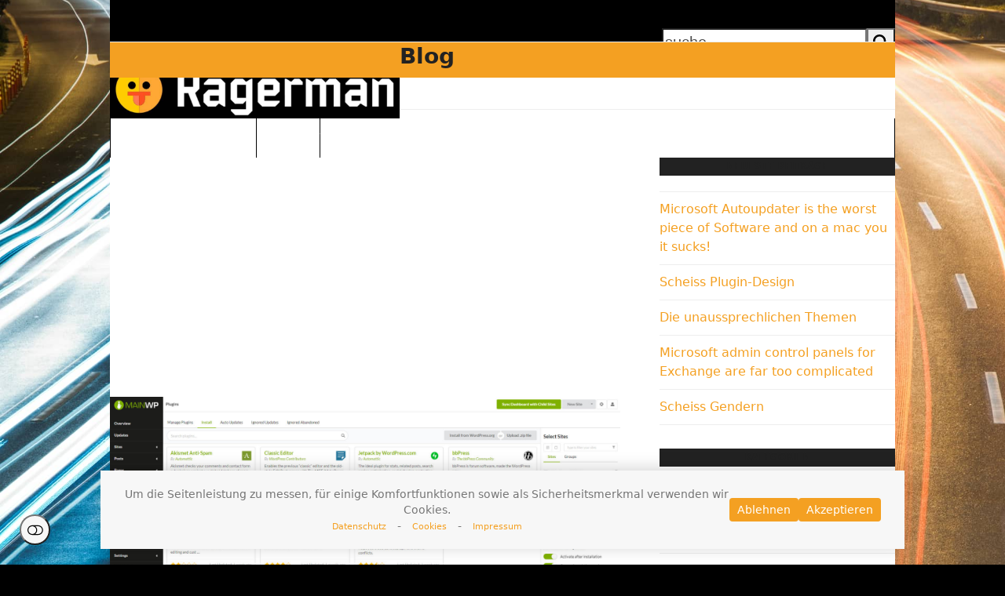

--- FILE ---
content_type: text/html; charset=UTF-8
request_url: https://www.ragerman.de/mainwp-backup-solutions-rant/
body_size: 15122
content:
<!DOCTYPE html>
<html lang="de" class="wpex-classic-style">
<head>
<meta charset="UTF-8">
<link rel="profile" href="http://gmpg.org/xfn/11">
<title>MainWP Backup Solutions rant - Ragerman</title>
	<style>img:is([sizes="auto" i], [sizes^="auto," i]) { contain-intrinsic-size: 3000px 1500px }</style>
	<meta name="viewport" content="width=device-width, initial-scale=1">
<meta name="description" content="MainWP is starting to get a littl on my nerves. Currently I struggle to maintain a solid and reliable backup solution. Non of the provided systems work flawlessly. Worst sos the built it simple system from MainWP. It could at least provide a Database Backup. And this used to work&hellip;">
<meta name="robots" content="index, follow, max-snippet:-1, max-image-preview:large, max-video-preview:-1">
<link rel="canonical" href="https://www.ragerman.de/mainwp-backup-solutions-rant/">
<meta property="og:url" content="https://www.ragerman.de/mainwp-backup-solutions-rant/">
<meta property="og:site_name" content="Ragerman">
<meta property="og:locale" content="de_DE">
<meta property="og:type" content="article">
<meta property="article:author" content="">
<meta property="article:publisher" content="">
<meta property="article:section" content="Allgemein">
<meta property="og:title" content="MainWP Backup Solutions rant - Ragerman">
<meta property="og:description" content="MainWP is starting to get a littl on my nerves. Currently I struggle to maintain a solid and reliable backup solution. Non of the provided systems work flawlessly. Worst sos the built it simple system from MainWP. It could at least provide a Database Backup. And this used to work&hellip;">
<meta property="og:image" content="https://www.ragerman.de/wp-content/uploads/2021/03/screenshot-4.jpg">
<meta property="og:image:secure_url" content="https://www.ragerman.de/wp-content/uploads/2021/03/screenshot-4.jpg">
<meta property="og:image:width" content="1920">
<meta property="og:image:height" content="947">
<meta property="fb:pages" content="">
<meta property="fb:admins" content="">
<meta property="fb:app_id" content="">
<meta name="twitter:card" content="summary">
<meta name="twitter:site" content="">
<meta name="twitter:creator" content="">
<meta name="twitter:title" content="MainWP Backup Solutions rant - Ragerman">
<meta name="twitter:description" content="MainWP is starting to get a littl on my nerves. Currently I struggle to maintain a solid and reliable backup solution. Non of the provided systems work flawlessly. Worst sos the built it simple system from MainWP. It could at least provide a Database Backup. And this used to work&hellip;">
<meta name="twitter:image" content="https://www.ragerman.de/wp-content/uploads/2021/03/screenshot-4-1024x505.jpg">
<link href='https://analytics.enym.com' crossorigin rel='preconnect' />
<link rel="alternate" type="application/rss+xml" title="Ragerman &raquo; Feed" href="https://www.ragerman.de/feed/" />
<link rel="alternate" type="application/rss+xml" title="Ragerman &raquo; Kommentar-Feed" href="https://www.ragerman.de/comments/feed/" />
<link rel="alternate" type="application/rss+xml" title="Ragerman &raquo; MainWP Backup Solutions rant Kommentar-Feed" href="https://www.ragerman.de/mainwp-backup-solutions-rant/feed/" />
<link rel='stylesheet' id='js_composer_front-css' href='https://www.ragerman.de/wp-content/plugins/js_composer/assets/css/js_composer.min.css?ver=8.4.1' media='all' />
<link rel='stylesheet' id='wp-block-library-css' href='https://www.ragerman.de/wp-includes/css/dist/block-library/style.min.css?ver=a0d7a896ad07a419ba75902020acdfb7' media='all' />
<style id='global-styles-inline-css'>
:root{--wp--preset--aspect-ratio--square: 1;--wp--preset--aspect-ratio--4-3: 4/3;--wp--preset--aspect-ratio--3-4: 3/4;--wp--preset--aspect-ratio--3-2: 3/2;--wp--preset--aspect-ratio--2-3: 2/3;--wp--preset--aspect-ratio--16-9: 16/9;--wp--preset--aspect-ratio--9-16: 9/16;--wp--preset--color--black: #000000;--wp--preset--color--cyan-bluish-gray: #abb8c3;--wp--preset--color--white: #ffffff;--wp--preset--color--pale-pink: #f78da7;--wp--preset--color--vivid-red: #cf2e2e;--wp--preset--color--luminous-vivid-orange: #ff6900;--wp--preset--color--luminous-vivid-amber: #fcb900;--wp--preset--color--light-green-cyan: #7bdcb5;--wp--preset--color--vivid-green-cyan: #00d084;--wp--preset--color--pale-cyan-blue: #8ed1fc;--wp--preset--color--vivid-cyan-blue: #0693e3;--wp--preset--color--vivid-purple: #9b51e0;--wp--preset--color--accent: var(--wpex-accent);--wp--preset--color--on-accent: var(--wpex-on-accent);--wp--preset--color--accent-alt: var(--wpex-accent-alt);--wp--preset--color--on-accent-alt: var(--wpex-on-accent-alt);--wp--preset--gradient--vivid-cyan-blue-to-vivid-purple: linear-gradient(135deg,rgba(6,147,227,1) 0%,rgb(155,81,224) 100%);--wp--preset--gradient--light-green-cyan-to-vivid-green-cyan: linear-gradient(135deg,rgb(122,220,180) 0%,rgb(0,208,130) 100%);--wp--preset--gradient--luminous-vivid-amber-to-luminous-vivid-orange: linear-gradient(135deg,rgba(252,185,0,1) 0%,rgba(255,105,0,1) 100%);--wp--preset--gradient--luminous-vivid-orange-to-vivid-red: linear-gradient(135deg,rgba(255,105,0,1) 0%,rgb(207,46,46) 100%);--wp--preset--gradient--very-light-gray-to-cyan-bluish-gray: linear-gradient(135deg,rgb(238,238,238) 0%,rgb(169,184,195) 100%);--wp--preset--gradient--cool-to-warm-spectrum: linear-gradient(135deg,rgb(74,234,220) 0%,rgb(151,120,209) 20%,rgb(207,42,186) 40%,rgb(238,44,130) 60%,rgb(251,105,98) 80%,rgb(254,248,76) 100%);--wp--preset--gradient--blush-light-purple: linear-gradient(135deg,rgb(255,206,236) 0%,rgb(152,150,240) 100%);--wp--preset--gradient--blush-bordeaux: linear-gradient(135deg,rgb(254,205,165) 0%,rgb(254,45,45) 50%,rgb(107,0,62) 100%);--wp--preset--gradient--luminous-dusk: linear-gradient(135deg,rgb(255,203,112) 0%,rgb(199,81,192) 50%,rgb(65,88,208) 100%);--wp--preset--gradient--pale-ocean: linear-gradient(135deg,rgb(255,245,203) 0%,rgb(182,227,212) 50%,rgb(51,167,181) 100%);--wp--preset--gradient--electric-grass: linear-gradient(135deg,rgb(202,248,128) 0%,rgb(113,206,126) 100%);--wp--preset--gradient--midnight: linear-gradient(135deg,rgb(2,3,129) 0%,rgb(40,116,252) 100%);--wp--preset--font-size--small: 13px;--wp--preset--font-size--medium: 20px;--wp--preset--font-size--large: 36px;--wp--preset--font-size--x-large: 42px;--wp--preset--font-family--system-sans-serif: -apple-system, BlinkMacSystemFont, 'Segoe UI', Roboto, Oxygen-Sans, Ubuntu, Cantarell, 'Helvetica Neue', sans-serif;--wp--preset--font-family--system-serif: Iowan Old Style, Apple Garamond, Baskerville, Times New Roman, Droid Serif, Times, Source Serif Pro, serif, Apple Color Emoji, Segoe UI Emoji, Segoe UI Symbol;--wp--preset--spacing--20: 0.44rem;--wp--preset--spacing--30: 0.67rem;--wp--preset--spacing--40: 1rem;--wp--preset--spacing--50: 1.5rem;--wp--preset--spacing--60: 2.25rem;--wp--preset--spacing--70: 3.38rem;--wp--preset--spacing--80: 5.06rem;--wp--preset--shadow--natural: 6px 6px 9px rgba(0, 0, 0, 0.2);--wp--preset--shadow--deep: 12px 12px 50px rgba(0, 0, 0, 0.4);--wp--preset--shadow--sharp: 6px 6px 0px rgba(0, 0, 0, 0.2);--wp--preset--shadow--outlined: 6px 6px 0px -3px rgba(255, 255, 255, 1), 6px 6px rgba(0, 0, 0, 1);--wp--preset--shadow--crisp: 6px 6px 0px rgba(0, 0, 0, 1);}:root { --wp--style--global--content-size: 840px;--wp--style--global--wide-size: 1200px; }:where(body) { margin: 0; }.wp-site-blocks > .alignleft { float: left; margin-right: 2em; }.wp-site-blocks > .alignright { float: right; margin-left: 2em; }.wp-site-blocks > .aligncenter { justify-content: center; margin-left: auto; margin-right: auto; }:where(.wp-site-blocks) > * { margin-block-start: 24px; margin-block-end: 0; }:where(.wp-site-blocks) > :first-child { margin-block-start: 0; }:where(.wp-site-blocks) > :last-child { margin-block-end: 0; }:root { --wp--style--block-gap: 24px; }:root :where(.is-layout-flow) > :first-child{margin-block-start: 0;}:root :where(.is-layout-flow) > :last-child{margin-block-end: 0;}:root :where(.is-layout-flow) > *{margin-block-start: 24px;margin-block-end: 0;}:root :where(.is-layout-constrained) > :first-child{margin-block-start: 0;}:root :where(.is-layout-constrained) > :last-child{margin-block-end: 0;}:root :where(.is-layout-constrained) > *{margin-block-start: 24px;margin-block-end: 0;}:root :where(.is-layout-flex){gap: 24px;}:root :where(.is-layout-grid){gap: 24px;}.is-layout-flow > .alignleft{float: left;margin-inline-start: 0;margin-inline-end: 2em;}.is-layout-flow > .alignright{float: right;margin-inline-start: 2em;margin-inline-end: 0;}.is-layout-flow > .aligncenter{margin-left: auto !important;margin-right: auto !important;}.is-layout-constrained > .alignleft{float: left;margin-inline-start: 0;margin-inline-end: 2em;}.is-layout-constrained > .alignright{float: right;margin-inline-start: 2em;margin-inline-end: 0;}.is-layout-constrained > .aligncenter{margin-left: auto !important;margin-right: auto !important;}.is-layout-constrained > :where(:not(.alignleft):not(.alignright):not(.alignfull)){max-width: var(--wp--style--global--content-size);margin-left: auto !important;margin-right: auto !important;}.is-layout-constrained > .alignwide{max-width: var(--wp--style--global--wide-size);}body .is-layout-flex{display: flex;}.is-layout-flex{flex-wrap: wrap;align-items: center;}.is-layout-flex > :is(*, div){margin: 0;}body .is-layout-grid{display: grid;}.is-layout-grid > :is(*, div){margin: 0;}body{padding-top: 0px;padding-right: 0px;padding-bottom: 0px;padding-left: 0px;}a:where(:not(.wp-element-button)){text-decoration: underline;}:root :where(.wp-element-button, .wp-block-button__link){background-color: #32373c;border-width: 0;color: #fff;font-family: inherit;font-size: inherit;line-height: inherit;padding: calc(0.667em + 2px) calc(1.333em + 2px);text-decoration: none;}.has-black-color{color: var(--wp--preset--color--black) !important;}.has-cyan-bluish-gray-color{color: var(--wp--preset--color--cyan-bluish-gray) !important;}.has-white-color{color: var(--wp--preset--color--white) !important;}.has-pale-pink-color{color: var(--wp--preset--color--pale-pink) !important;}.has-vivid-red-color{color: var(--wp--preset--color--vivid-red) !important;}.has-luminous-vivid-orange-color{color: var(--wp--preset--color--luminous-vivid-orange) !important;}.has-luminous-vivid-amber-color{color: var(--wp--preset--color--luminous-vivid-amber) !important;}.has-light-green-cyan-color{color: var(--wp--preset--color--light-green-cyan) !important;}.has-vivid-green-cyan-color{color: var(--wp--preset--color--vivid-green-cyan) !important;}.has-pale-cyan-blue-color{color: var(--wp--preset--color--pale-cyan-blue) !important;}.has-vivid-cyan-blue-color{color: var(--wp--preset--color--vivid-cyan-blue) !important;}.has-vivid-purple-color{color: var(--wp--preset--color--vivid-purple) !important;}.has-accent-color{color: var(--wp--preset--color--accent) !important;}.has-on-accent-color{color: var(--wp--preset--color--on-accent) !important;}.has-accent-alt-color{color: var(--wp--preset--color--accent-alt) !important;}.has-on-accent-alt-color{color: var(--wp--preset--color--on-accent-alt) !important;}.has-black-background-color{background-color: var(--wp--preset--color--black) !important;}.has-cyan-bluish-gray-background-color{background-color: var(--wp--preset--color--cyan-bluish-gray) !important;}.has-white-background-color{background-color: var(--wp--preset--color--white) !important;}.has-pale-pink-background-color{background-color: var(--wp--preset--color--pale-pink) !important;}.has-vivid-red-background-color{background-color: var(--wp--preset--color--vivid-red) !important;}.has-luminous-vivid-orange-background-color{background-color: var(--wp--preset--color--luminous-vivid-orange) !important;}.has-luminous-vivid-amber-background-color{background-color: var(--wp--preset--color--luminous-vivid-amber) !important;}.has-light-green-cyan-background-color{background-color: var(--wp--preset--color--light-green-cyan) !important;}.has-vivid-green-cyan-background-color{background-color: var(--wp--preset--color--vivid-green-cyan) !important;}.has-pale-cyan-blue-background-color{background-color: var(--wp--preset--color--pale-cyan-blue) !important;}.has-vivid-cyan-blue-background-color{background-color: var(--wp--preset--color--vivid-cyan-blue) !important;}.has-vivid-purple-background-color{background-color: var(--wp--preset--color--vivid-purple) !important;}.has-accent-background-color{background-color: var(--wp--preset--color--accent) !important;}.has-on-accent-background-color{background-color: var(--wp--preset--color--on-accent) !important;}.has-accent-alt-background-color{background-color: var(--wp--preset--color--accent-alt) !important;}.has-on-accent-alt-background-color{background-color: var(--wp--preset--color--on-accent-alt) !important;}.has-black-border-color{border-color: var(--wp--preset--color--black) !important;}.has-cyan-bluish-gray-border-color{border-color: var(--wp--preset--color--cyan-bluish-gray) !important;}.has-white-border-color{border-color: var(--wp--preset--color--white) !important;}.has-pale-pink-border-color{border-color: var(--wp--preset--color--pale-pink) !important;}.has-vivid-red-border-color{border-color: var(--wp--preset--color--vivid-red) !important;}.has-luminous-vivid-orange-border-color{border-color: var(--wp--preset--color--luminous-vivid-orange) !important;}.has-luminous-vivid-amber-border-color{border-color: var(--wp--preset--color--luminous-vivid-amber) !important;}.has-light-green-cyan-border-color{border-color: var(--wp--preset--color--light-green-cyan) !important;}.has-vivid-green-cyan-border-color{border-color: var(--wp--preset--color--vivid-green-cyan) !important;}.has-pale-cyan-blue-border-color{border-color: var(--wp--preset--color--pale-cyan-blue) !important;}.has-vivid-cyan-blue-border-color{border-color: var(--wp--preset--color--vivid-cyan-blue) !important;}.has-vivid-purple-border-color{border-color: var(--wp--preset--color--vivid-purple) !important;}.has-accent-border-color{border-color: var(--wp--preset--color--accent) !important;}.has-on-accent-border-color{border-color: var(--wp--preset--color--on-accent) !important;}.has-accent-alt-border-color{border-color: var(--wp--preset--color--accent-alt) !important;}.has-on-accent-alt-border-color{border-color: var(--wp--preset--color--on-accent-alt) !important;}.has-vivid-cyan-blue-to-vivid-purple-gradient-background{background: var(--wp--preset--gradient--vivid-cyan-blue-to-vivid-purple) !important;}.has-light-green-cyan-to-vivid-green-cyan-gradient-background{background: var(--wp--preset--gradient--light-green-cyan-to-vivid-green-cyan) !important;}.has-luminous-vivid-amber-to-luminous-vivid-orange-gradient-background{background: var(--wp--preset--gradient--luminous-vivid-amber-to-luminous-vivid-orange) !important;}.has-luminous-vivid-orange-to-vivid-red-gradient-background{background: var(--wp--preset--gradient--luminous-vivid-orange-to-vivid-red) !important;}.has-very-light-gray-to-cyan-bluish-gray-gradient-background{background: var(--wp--preset--gradient--very-light-gray-to-cyan-bluish-gray) !important;}.has-cool-to-warm-spectrum-gradient-background{background: var(--wp--preset--gradient--cool-to-warm-spectrum) !important;}.has-blush-light-purple-gradient-background{background: var(--wp--preset--gradient--blush-light-purple) !important;}.has-blush-bordeaux-gradient-background{background: var(--wp--preset--gradient--blush-bordeaux) !important;}.has-luminous-dusk-gradient-background{background: var(--wp--preset--gradient--luminous-dusk) !important;}.has-pale-ocean-gradient-background{background: var(--wp--preset--gradient--pale-ocean) !important;}.has-electric-grass-gradient-background{background: var(--wp--preset--gradient--electric-grass) !important;}.has-midnight-gradient-background{background: var(--wp--preset--gradient--midnight) !important;}.has-small-font-size{font-size: var(--wp--preset--font-size--small) !important;}.has-medium-font-size{font-size: var(--wp--preset--font-size--medium) !important;}.has-large-font-size{font-size: var(--wp--preset--font-size--large) !important;}.has-x-large-font-size{font-size: var(--wp--preset--font-size--x-large) !important;}.has-system-sans-serif-font-family{font-family: var(--wp--preset--font-family--system-sans-serif) !important;}.has-system-serif-font-family{font-family: var(--wp--preset--font-family--system-serif) !important;}
:root :where(.wp-block-post-template){margin: 0 auto;}
:root :where(.wp-block-pullquote){font-size: 1.5em;line-height: 1.6;}
:root :where(.wp-block-table){margin: 0;}
</style>
<link rel='stylesheet' id='parent-style-css' href='https://www.ragerman.de/wp-content/themes/Total/style.css?ver=6.3' media='all' />
<link rel='stylesheet' id='wpex-style-css' href='https://www.ragerman.de/wp-content/themes/total-child/style.css?ver=6.3' media='all' />
<link rel='stylesheet' id='wpex-mobile-menu-breakpoint-max-css' href='https://www.ragerman.de/wp-content/themes/Total/assets/css/frontend/breakpoints/max.min.css?ver=6.3' media='only screen and (max-width:959px)' />
<link rel='stylesheet' id='wpex-mobile-menu-breakpoint-min-css' href='https://www.ragerman.de/wp-content/themes/Total/assets/css/frontend/breakpoints/min.min.css?ver=6.3' media='only screen and (min-width:960px)' />
<link rel='stylesheet' id='vcex-shortcodes-css' href='https://www.ragerman.de/wp-content/themes/Total/assets/css/frontend/vcex-shortcodes.min.css?ver=6.3' media='all' />
<link rel='stylesheet' id='wpex-wpbakery-css' href='https://www.ragerman.de/wp-content/themes/Total/assets/css/frontend/wpbakery.min.css?ver=6.3' media='all' />
<link rel='stylesheet' id='custom-css-css' href='https://www.ragerman.de/wp-content/plugins/enym/frontend/css/enym.css?ver=a0d7a896ad07a419ba75902020acdfb7' media='all' />
<script id="wpex-core-js-extra">
var wpex_theme_params = {"selectArrowIcon":"<span class=\"wpex-select-arrow__icon wpex-icon--sm wpex-flex wpex-icon\" aria-hidden=\"true\"><svg viewBox=\"0 0 24 24\" xmlns=\"http:\/\/www.w3.org\/2000\/svg\"><rect fill=\"none\" height=\"24\" width=\"24\"\/><g transform=\"matrix(0, -1, 1, 0, -0.115, 23.885)\"><polygon points=\"17.77,3.77 16,2 6,12 16,22 17.77,20.23 9.54,12\"\/><\/g><\/svg><\/span>","customSelects":".widget_categories form,.widget_archive select,.vcex-form-shortcode select","scrollToHash":"1","localScrollFindLinks":"1","localScrollHighlight":"1","localScrollUpdateHash":"1","scrollToHashTimeout":"500","localScrollTargets":"li.local-scroll a, a.local-scroll, .local-scroll-link, .local-scroll-link > a,.sidr-class-local-scroll-link,li.sidr-class-local-scroll > span > a,li.sidr-class-local-scroll > a","scrollToBehavior":"smooth"};
</script>
<script src="https://www.ragerman.de/wp-content/themes/Total/assets/js/frontend/core.min.js?ver=6.3" id="wpex-core-js" defer data-wp-strategy="defer"></script>
<script id="wpex-inline-js-after">
!function(){const e=document.querySelector("html"),t=()=>{const t=window.innerWidth-document.documentElement.clientWidth;t&&e.style.setProperty("--wpex-scrollbar-width",`${t}px`)};t(),window.addEventListener("resize",(()=>{t()}))}();
</script>
<script id="wpex-sticky-main-nav-js-extra">
var wpex_sticky_main_nav_params = {"breakpoint":"959"};
</script>
<script src="https://www.ragerman.de/wp-content/themes/Total/assets/js/frontend/sticky/main-nav.min.js?ver=6.3" id="wpex-sticky-main-nav-js" defer data-wp-strategy="defer"></script>
<script id="wpex-mobile-menu-toggle-js-extra">
var wpex_mobile_menu_toggle_params = {"breakpoint":"959","i18n":{"openSubmenu":"Open submenu of %s","closeSubmenu":"Close submenu of %s"},"openSubmenuIcon":"<span class=\"wpex-open-submenu__icon wpex-transition-transform wpex-duration-300 wpex-icon\" aria-hidden=\"true\"><svg xmlns=\"http:\/\/www.w3.org\/2000\/svg\" viewBox=\"0 0 448 512\"><path d=\"M201.4 342.6c12.5 12.5 32.8 12.5 45.3 0l160-160c12.5-12.5 12.5-32.8 0-45.3s-32.8-12.5-45.3 0L224 274.7 86.6 137.4c-12.5-12.5-32.8-12.5-45.3 0s-12.5 32.8 0 45.3l160 160z\"\/><\/svg><\/span>"};
</script>
<script src="https://www.ragerman.de/wp-content/themes/Total/assets/js/frontend/mobile-menu/toggle.min.js?ver=6.3" id="wpex-mobile-menu-toggle-js" defer data-wp-strategy="defer"></script>
<script src="https://www.ragerman.de/wp-content/themes/Total/assets/js/frontend/wp/comment-reply.min.js?ver=2.7.0" id="wpex-comment-reply-js" defer data-wp-strategy="defer"></script>
<script src="https://www.ragerman.de/wp-includes/js/jquery/jquery.min.js?ver=3.7.1" id="jquery-core-js"></script>
<script src="https://www.ragerman.de/wp-includes/js/jquery/jquery-migrate.min.js?ver=3.4.1" id="jquery-migrate-js"></script>
<script src="https://www.ragerman.de/wp-content/plugins/enym/frontend/js/enym.js?ver=a0d7a896ad07a419ba75902020acdfb7" id="custom-js-js"></script>
<script></script><link rel="https://api.w.org/" href="https://www.ragerman.de/wp-json/" /><link rel="alternate" title="JSON" type="application/json" href="https://www.ragerman.de/wp-json/wp/v2/posts/632" /><link rel="EditURI" type="application/rsd+xml" title="RSD" href="https://www.ragerman.de/xmlrpc.php?rsd" />

<link rel='shortlink' href='https://www.ragerman.de/?p=632' />
<link rel="alternate" title="oEmbed (JSON)" type="application/json+oembed" href="https://www.ragerman.de/wp-json/oembed/1.0/embed?url=https%3A%2F%2Fwww.ragerman.de%2Fmainwp-backup-solutions-rant%2F" />
<link rel="alternate" title="oEmbed (XML)" type="text/xml+oembed" href="https://www.ragerman.de/wp-json/oembed/1.0/embed?url=https%3A%2F%2Fwww.ragerman.de%2Fmainwp-backup-solutions-rant%2F&#038;format=xml" />
<script type="text/javascript">
(function(url){
	if(/(?:Chrome\/26\.0\.1410\.63 Safari\/537\.31|WordfenceTestMonBot)/.test(navigator.userAgent)){ return; }
	var addEvent = function(evt, handler) {
		if (window.addEventListener) {
			document.addEventListener(evt, handler, false);
		} else if (window.attachEvent) {
			document.attachEvent('on' + evt, handler);
		}
	};
	var removeEvent = function(evt, handler) {
		if (window.removeEventListener) {
			document.removeEventListener(evt, handler, false);
		} else if (window.detachEvent) {
			document.detachEvent('on' + evt, handler);
		}
	};
	var evts = 'contextmenu dblclick drag dragend dragenter dragleave dragover dragstart drop keydown keypress keyup mousedown mousemove mouseout mouseover mouseup mousewheel scroll'.split(' ');
	var logHuman = function() {
		if (window.wfLogHumanRan) { return; }
		window.wfLogHumanRan = true;
		var wfscr = document.createElement('script');
		wfscr.type = 'text/javascript';
		wfscr.async = true;
		wfscr.src = url + '&r=' + Math.random();
		(document.getElementsByTagName('head')[0]||document.getElementsByTagName('body')[0]).appendChild(wfscr);
		for (var i = 0; i < evts.length; i++) {
			removeEvent(evts[i], logHuman);
		}
	};
	for (var i = 0; i < evts.length; i++) {
		addEvent(evts[i], logHuman);
	}
})('//www.ragerman.de/?wordfence_lh=1&hid=A02F7A200D84C81E0C41E5F58A279155');
</script>
			<style type="text/css">
				.forminator-hcaptcha {
					float:right;
				}
				</style>
		<style type="text/css">
			#wp-admin-bar-trp_edit_translation-default.ab-submenu,
			#wp-admin-bar-tikemp_impresonate_user { 
			display: none; 
			}
		</style><link rel="icon" href="https://www.ragerman.de/wp-content/uploads/2019/02/ragerman_favicon.png" sizes="32x32"><link rel="shortcut icon" href="https://www.ragerman.de/wp-content/uploads/2019/02/ragerman_favicon.png"><link rel="apple-touch-icon" href="https://www.ragerman.de/wp-content/uploads/2019/02/ragerman_favicon.png" sizes="57x57" ><link rel="apple-touch-icon" href="https://www.ragerman.de/wp-content/uploads/2019/02/ragerman_favicon.png" sizes="76x76" ><link rel="apple-touch-icon" href="https://www.ragerman.de/wp-content/uploads/2019/02/ragerman_favicon.png" sizes="120x120"><link rel="apple-touch-icon" href="https://www.ragerman.de/wp-content/uploads/2019/02/ragerman_favicon.png" sizes="114x114"><noscript><style>body:not(.content-full-screen) .wpex-vc-row-stretched[data-vc-full-width-init="false"]{visibility:visible;}</style></noscript>		<style id="wp-custom-css">
			.max-width-70{margin:0 auto;}		</style>
		<noscript><style> .wpb_animate_when_almost_visible { opacity: 1; }</style></noscript><style data-type="wpex-css" id="wpex-css">/*TYPOGRAPHY*/.main-navigation-ul .link-inner{font-weight:700;font-size:15px;text-transform:uppercase;}.sidebar-box .widget-title{font-size:12px;text-transform:uppercase;}:root{--wpex-heading-font-weight:600;--wpex-heading-color:#222222;}/*SITE BACKGROUND*/body{background-image:url(https://www.ragerman.de/wp-content/uploads/2017/10/1024.jpg)!important;background-size:cover;background-position:center center;background-attachment:fixed;background-repeat:no-repeat;}/*ADVANCED STYLING CSS*/#site-logo .logo-img{max-height:70px;width:auto;}/*CUSTOMIZER STYLING*/:root{--wpex-bg-color:#000000;--wpex-accent:#f4a022;--wpex-accent-alt:#f4a022;--wpex-btn-bg:#5ac1ae;--wpex-hover-btn-bg:#3fa995;--wpex-boxed-layout-padding:0px 40px;--wpex-site-logo-color:#ffffff;--wpex-vc-column-inner-margin-bottom:40px;}.site-boxed{--wpex-bg-color:#000000;}.page-header.wpex-supports-mods{background-color:#f4a022;border-bottom-color:#f4a022;}:root,.site-boxed.wpex-responsive #wrap{--wpex-container-width:1000px;}.header-padding{padding-block-start:26px;padding-block-end:26px;}#site-header{--wpex-site-header-bg-color:#000000;}.logo-padding{padding-block-start:55px;}#site-navigation-wrap{--wpex-main-nav-bg:#000000;--wpex-main-nav-border-color:#000000;--wpex-main-nav-link-color:#ffffff;--wpex-hover-main-nav-link-color:#ffffff;--wpex-active-main-nav-link-color:#ffffff;--wpex-hover-main-nav-link-color:#f4a022;--wpex-active-main-nav-link-color:#f4a022;--wpex-dropmenu-bg:#222222;--wpex-dropmenu-caret-bg:#222222;--wpex-dropmenu-link-color:#dddddd;--wpex-hover-dropmenu-link-color:#ffffff;--wpex-hover-dropmenu-link-bg:#333333;}#mobile-menu{--wpex-link-color:#ffffff;--wpex-hover-link-color:#ffffff;--wpex-hover-link-color:#cccccc;}.mobile-toggle-nav{background:#222222;color:#bbbbbb;--wpex-link-color:#bbbbbb;--wpex-hover-link-color:#ffffff;}.mobile-toggle-nav-ul,.mobile-toggle-nav-ul a{border-color:#333333;}#sidebar .widget-title{background-color:#222222;padding:4px 0;text-align:center;}.blog-entry{--wpex-entry-left-thumbnail-media-width:30%;--wpex-entry-left-thumbnail-content-width:66%;}#footer{--wpex-surface-1:#f4a022;background-color:#f4a022;color:#000000;--wpex-heading-color:#000000;--wpex-text-2:#000000;--wpex-text-3:#000000;--wpex-text-4:#000000;--wpex-link-color:#ffffff;--wpex-hover-link-color:#ffffff;}#footer-bottom{background-color:#000000;}</style></head>

<body class="wp-singular post-template-default single single-post postid-632 single-format-standard wp-custom-logo wp-embed-responsive wp-theme-Total wp-child-theme-total-child wpex-theme wpex-responsive boxed-main-layout no-composer wpex-live-site site-boxed content-right-sidebar has-sidebar post-in-category-allgemein sidebar-widget-icons hasnt-overlay-header has-mobile-menu wpex-mobile-toggle-menu-icon_buttons wpex-no-js wpb-js-composer js-comp-ver-8.4.1 vc_responsive">

	
<a href="#content" class="skip-to-content">Skip to content</a>
<div data-nosnippet class="seopress-user-consent seopress-user-message seopress-user-consent-hide">
        <p>Um die Seitenleistung zu messen, für einige Komfortfunktionen sowie als Sicherheitsmerkmal verwenden wir Cookies.<br><a href="https://www.ragerman.de/datenschutz/">Datenschutz</a> - <a href="/cookies">Cookies</a> - <a href="/impressum">Impressum</a></p>
        <p>
            <button id="seopress-user-consent-accept" type="button">Akzeptieren</button>
            <button type="button" id="seopress-user-consent-close">Ablehnen</button>
        </p>
    </div><div class="seopress-user-consent-backdrop seopress-user-consent-hide"></div><div data-nosnippet class="seopress-user-consent seopress-edit-choice">
        <p>
            <button id="seopress-user-consent-edit" type="button">Einstellungen</button>
        </p>
    </div><style>.seopress-user-consent {left: 50%;position: fixed;z-index: 8000;padding: 20px;display: inline-flex;justify-content: center;border: 1px solid #CCC;max-width:100%;width:100%;bottom:0;transform: translate(-50%, 0);text-align:center;background:#F1F1F1;}@media (max-width: 782px) {.seopress-user-consent {display: block;}}.seopress-user-consent.seopress-user-message p:first-child {margin-right:20px}.seopress-user-consent p {margin: 0;font-size: 0.8em;align-self: center;}.seopress-user-consent button {vertical-align: middle;margin: 0;font-size: 14px;}.seopress-user-consent button:hover{}#seopress-user-consent-close{margin: 0;position: relative;font-weight: bold;border: 1px solid #ccc;background:none;color:inherit;}#seopress-user-consent-close:hover{cursor:pointer;background:#222;color:#fff;}.seopress-user-consent-hide{display:none;}.seopress-edit-choice{
        background: none;
        justify-content: start;
        z-index: 7500;
        border: none;
        width: inherit;
        transform: none;
        left: inherit;
        bottom: 0;
        top: inherit;
    }</style>
	
	<span data-ls_id="#site_top" tabindex="-1"></span>
	<div id="outer-wrap" class="wpex-overflow-clip">
		
		
		
		<div id="wrap" class="wpex-clr">

				<header id="site-header" class="header-two wpex-dropdown-style-minimal-sq custom-bg dyn-styles wpex-print-hidden wpex-relative wpex-clr">
				<div id="site-header-inner" class="header-two-inner header-padding container wpex-relative wpex-h-100 wpex-py-30 wpex-clr">
<div id="site-logo" class="site-branding header-two-logo logo-padding wpex-flex wpex-items-center wpex-float-left">
	<div id="site-logo-inner" ><a id="site-logo-link" href="https://www.ragerman.de/" rel="home" class="main-logo"><img src="https://www.ragerman.de/wp-content/uploads/2017/10/ragerman-logo-black.jpg" alt="Ragerman" class="logo-img wpex-h-auto wpex-max-w-100 wpex-align-middle" width="1118" height="70" data-no-retina data-skip-lazy fetchpriority="high"></a></div>

</div>
<div class="header-aside-mobile-spacer wpex-pt-20 wpex-clear wpex-min-hidden hide-at-mm-breakpoint"></div>
	<aside id="header-aside" class="header-two-aside wpex-min-float-right wpex-min-text-right wpex-text-md hide-at-mm-breakpoint">
		<div class="header-aside-content wpex-clr"></div>
					<div id="header-two-search" class="wpex-float-left wpex-min-float-right wpex-mt-10">
				<form method="get" class="header-two-searchform wpex-flex" action="https://www.ragerman.de/">
					<label for="header-two-search-input" class="screen-reader-text">suche</label>
					<input type="search" id="header-two-search-input" class="wpex-rounded-0" name="s" placeholder="suche" required>
															<button type="submit" id="header-two-search-submit" class="theme-button wpex-rounded-0" aria-label="Suche"><span class="wpex-icon" aria-hidden="true"><svg xmlns="http://www.w3.org/2000/svg" viewBox="0 0 512 512"><path d="M416 208c0 45.9-14.9 88.3-40 122.7L502.6 457.4c12.5 12.5 12.5 32.8 0 45.3s-32.8 12.5-45.3 0L330.7 376c-34.4 25.2-76.8 40-122.7 40C93.1 416 0 322.9 0 208S93.1 0 208 0S416 93.1 416 208zM208 352a144 144 0 1 0 0-288 144 144 0 1 0 0 288z"/></svg></span><span class="wpex-hidden wpex-ml-10">Suche</span></button>
				</form>
			</div>
			</aside>


<div id="mobile-menu" class="wpex-mobile-menu-toggle show-at-mm-breakpoint wpex-flex wpex-items-center wpex-absolute wpex-top-50 -wpex-translate-y-50 wpex-right-0">
	<div class="wpex-inline-flex wpex-items-center">
						<a href="#" class="mobile-menu-toggle" role="button" aria-expanded="false"><span class="mobile-menu-toggle__icon wpex-flex"><span class="wpex-hamburger-icon wpex-hamburger-icon--inactive wpex-hamburger-icon--animate" aria-hidden="true"><span></span></span></span><span class="screen-reader-text" data-open-text>Open mobile menu</span><span class="screen-reader-text" data-open-text>Close mobile menu</span></a>			</div>
</div></div>
		
<div id="site-navigation-wrap" class="navbar-style-two wpex-z-sticky navbar-fixed-line-height fixed-nav wpex-dropdown-top-border hide-at-mm-breakpoint wpex-clr wpex-print-hidden">
	<nav id="site-navigation" class="navigation main-navigation main-navigation-two container wpex-relative wpex-clr" aria-label="Main menu"><ul id="menu-main" class="main-navigation-ul dropdown-menu wpex-dropdown-menu wpex-dropdown-menu--onhover"><li id="menu-item-577" class="menu-item menu-item-type-post_type menu-item-object-page menu-item-577"><a href="https://www.ragerman.de/was-nervt-dich/"><span class="link-inner">What bothers you?</span></a></li>
<li id="menu-item-667" class="menu-item menu-item-type-custom menu-item-object-custom menu-item-667"><a target="_blank" rel="noopener" href="https://www.enym.com/kontakt"><span class="link-inner">Kontakt</span></a></li>
</ul></nav>
</div>

	</header>

			
			<main id="main" class="site-main wpex-clr">

				
<header class="page-header default-page-header wpex-relative wpex-mb-40 wpex-surface-2 wpex-py-20 wpex-border-t wpex-border-b wpex-border-solid wpex-border-surface-3 wpex-text-2 wpex-supports-mods">

	
	<div class="page-header-inner container">
<div class="page-header-content">

<span class="page-header-title wpex-block wpex-m-0 wpex-text-2xl">

	<span>Blog</span>

</span>

</div></div>

	
</header>


<div id="content-wrap"  class="container wpex-clr">

	
	<div id="primary" class="content-area wpex-clr">

		
		<div id="content" class="site-content wpex-clr">

			
			
    <div class="adsense-top" style="padding-bottom:25px;">

    <style type="text/css">
    /*
	.adslot_4 { width: 1000px; height: 90px; }
    @media (max-width:420px) { .adslot_4 { width: 300px; height: 250px; } }
	*/
    </style>
    
    <script async src="//pagead2.googlesyndication.com/pagead/js/adsbygoogle.js"></script>
    <!-- FINAL_RESPONSIVE_BLUE -->
    <ins class="adsbygoogle"
         style="display:block"
         data-ad-client="ca-pub-6984116993886110"
         data-ad-slot="4738373011"
         data-ad-format="auto"></ins>
    <script>
    (adsbygoogle = window.adsbygoogle || []).push({});
    </script>
    
    </div>
    
<article id="single-blocks" class="single-blog-article wpex-first-mt-0 wpex-clr">
	<div id="post-media" class="single-blog-media single-media wpex-relative wpex-mb-20"><img width="1920" height="947" src="https://www.ragerman.de/wp-content/uploads/2021/03/screenshot-4.jpg" class="blog-single-media-img wpex-align-middle" alt="" loading="lazy" decoding="async" srcset="https://www.ragerman.de/wp-content/uploads/2021/03/screenshot-4.jpg 1920w, https://www.ragerman.de/wp-content/uploads/2021/03/screenshot-4-300x148.jpg 300w, https://www.ragerman.de/wp-content/uploads/2021/03/screenshot-4-1024x505.jpg 1024w, https://www.ragerman.de/wp-content/uploads/2021/03/screenshot-4-768x379.jpg 768w, https://www.ragerman.de/wp-content/uploads/2021/03/screenshot-4-1536x758.jpg 1536w, https://www.ragerman.de/wp-content/uploads/2021/03/screenshot-4-20x10.jpg 20w" sizes="auto, (max-width: 1920px) 100vw, 1920px" /></div>


<header class="single-blog-header wpex-mb-10">
	<h1 class="single-post-title entry-title wpex-m-0 wpex-text-3xl">MainWP Backup Solutions rant</h1>
</header>
<ul class="meta wpex-text-sm wpex-text-3 wpex-mb-20 wpex-last-mr-0">    <li class="meta-date"><span class="meta-icon wpex-icon" aria-hidden="true"><svg xmlns="http://www.w3.org/2000/svg" viewBox="0 0 448 512"><path d="M152 24c0-13.3-10.7-24-24-24s-24 10.7-24 24V64H64C28.7 64 0 92.7 0 128v16 48V448c0 35.3 28.7 64 64 64H384c35.3 0 64-28.7 64-64V192 144 128c0-35.3-28.7-64-64-64H344V24c0-13.3-10.7-24-24-24s-24 10.7-24 24V64H152V24zM48 192H400V448c0 8.8-7.2 16-16 16H64c-8.8 0-16-7.2-16-16V192z"/></svg></span><time class="updated" datetime="2021-03-01">1. März 2021</time></li>
	<li class="meta-author"><span class="meta-icon wpex-icon" aria-hidden="true"><svg xmlns="http://www.w3.org/2000/svg" viewBox="0 0 448 512"><path d="M304 128a80 80 0 1 0 -160 0 80 80 0 1 0 160 0zM96 128a128 128 0 1 1 256 0A128 128 0 1 1 96 128zM49.3 464H398.7c-8.9-63.3-63.3-112-129-112H178.3c-65.7 0-120.1 48.7-129 112zM0 482.3C0 383.8 79.8 304 178.3 304h91.4C368.2 304 448 383.8 448 482.3c0 16.4-13.3 29.7-29.7 29.7H29.7C13.3 512 0 498.7 0 482.3z"/></svg></span><span class="vcard author"><span class="fn"><a href="https://www.ragerman.de/author/enym/" title="Beiträge von enym" rel="author">enym</a></span></span></li>
<li class="meta-category"><span class="meta-icon wpex-icon" aria-hidden="true"><svg xmlns="http://www.w3.org/2000/svg" viewBox="0 0 512 512"><path d="M0 96C0 60.7 28.7 32 64 32H196.1c19.1 0 37.4 7.6 50.9 21.1L289.9 96H448c35.3 0 64 28.7 64 64V416c0 35.3-28.7 64-64 64H64c-35.3 0-64-28.7-64-64V96zM64 80c-8.8 0-16 7.2-16 16V416c0 8.8 7.2 16 16 16H448c8.8 0 16-7.2 16-16V160c0-8.8-7.2-16-16-16H286.6c-10.6 0-20.8-4.2-28.3-11.7L213.1 87c-4.5-4.5-10.6-7-17-7H64z"/></svg></span><span><a class="term-1" href="https://www.ragerman.de/category/allgemein/">Allgemein</a></span></li>
<li class="meta-comments comment-scroll"><span class="meta-icon wpex-icon" aria-hidden="true"><svg xmlns="http://www.w3.org/2000/svg" viewBox="0 0 512 512"><path d="M123.6 391.3c12.9-9.4 29.6-11.8 44.6-6.4c26.5 9.6 56.2 15.1 87.8 15.1c124.7 0 208-80.5 208-160s-83.3-160-208-160S48 160.5 48 240c0 32 12.4 62.8 35.7 89.2c8.6 9.7 12.8 22.5 11.8 35.5c-1.4 18.1-5.7 34.7-11.3 49.4c17-7.9 31.1-16.7 39.4-22.7zM21.2 431.9c1.8-2.7 3.5-5.4 5.1-8.1c10-16.6 19.5-38.4 21.4-62.9C17.7 326.8 0 285.1 0 240C0 125.1 114.6 32 256 32s256 93.1 256 208s-114.6 208-256 208c-37.1 0-72.3-6.4-104.1-17.9c-11.9 8.7-31.3 20.6-54.3 30.6c-15.1 6.6-32.3 12.6-50.1 16.1c-.8 .2-1.6 .3-2.4 .5c-4.4 .8-8.7 1.5-13.2 1.9c-.2 0-.5 .1-.7 .1c-5.1 .5-10.2 .8-15.3 .8c-6.5 0-12.3-3.9-14.8-9.9c-2.5-6-1.1-12.8 3.4-17.4c4.1-4.2 7.8-8.7 11.3-13.5c1.7-2.3 3.3-4.6 4.8-6.9c.1-.2 .2-.3 .3-.5z"/></svg></span><a href="https://www.ragerman.de/mainwp-backup-solutions-rant/#respond" class="comments-link" >0 Kommentare</a></li></ul>

<div class="single-blog-content single-content entry wpex-mt-20 wpex-mb-40 wpex-clr">
<p>MainWP is starting to get a littl on my nerves. Currently I struggle to maintain a solid and reliable backup solution. Non of the provided systems work flawlessly. Worst sos the built it simple system from MainWP. It could at least provide a Database Backup. And this used to work in the past. But not more. </p>



<p>The major problem I have with this simply is that they do not maintain it but also thy do not remove it. It is the same shit as with the Piwik extension. They refuse to even rename it. It has been a couple of years yet and still they call it Piwik. It is Matomo.</p>
		<div class="adsense-top" style="padding-bottom:25px;">

		<style type="text/css">
		/*
		.adslot_4 { width: 1000px; height: 90px; }
		@media (max-width:420px) { .adslot_4 { width: 300px; height: 250px; } }
		*/
		</style>

		<script async src="//pagead2.googlesyndication.com/pagead/js/adsbygoogle.js"></script>
		<!-- FINAL_RESPONSIVE_BLUE -->
		<ins class="adsbygoogle"
			 style="display:block"
			 data-ad-client="ca-pub-6984116993886110"
			 data-ad-slot="4738373011"
			 data-ad-format="auto"></ins>
		<script>
		(adsbygoogle = window.adsbygoogle || []).push({});
		</script>

		</div>
		



<h2 class="wp-block-heading">My rant via mail</h2>



<p>I have major problems with the backup solutions provided. I tried each of them but in conclusion none of them is really satisfying. I hope I am missing out on something but this is my experience so far:</p>



<p>BACKUPWORDPRESS &#8211; no external save location option!! (they even advise updraftplus) &#8211; not useable at all.<br>Upraft Plus &#8211; CANNOT be executed globally for all sites in a sequence (only planned) but lets sync the one job it offers with one click to all sites.<br>BackWPup &#8211; CAN be executed globally for all sites in a sequence, supports multiple jobs, BUT jobs CANNOT BE SYNCED to child sites easily!</p>



<p>Actually I think BackWpUp is the best solution as it is easy and flexible. but it is a pain to use it with mainwp. When connecting a new site and you check to install the plugin and sync the settings, the jobs are NOT synced! If you add the plugin later on you have to sync each settings page (4-7) per job.<br>I have 4 backup jobs (DB, themes, upload, content) and each of them has approx 5 settings pages which means I have to resync 20 times to get my jobs onto the new child site. For my 100 Sites this roughly takes two hours (6 minutes per sync * 20 syncs needed = 120 MINUTES!).</p>



<p>Please can you help with this and at least make the BackWPup extension sync all settings pages for one backup job in a row (just like the bulk settings manager is able to)?</p>



<p>Thanks so much in advance 🙂</p>



<p></p>



<h2 class="wp-block-heading">Comparison of MainWP Backup Solutions</h2>



<p><strong>UpDraft</strong></p>



<ul class="wp-block-list"><li>Not perfectly reliable</li><li>Global settigns instead of &#8222;jobs&#8220;</li><li>Cannot execute backups across any sites!!! &#8211; pro</li><li>No directory for sites on remote server &#8211; pro</li><li>No change of file names &#8211; pro</li></ul>



<p><strong>BackWPup</strong></p>



<ul class="wp-block-list"><li>Excutes jobs gloabbyly &#8211; nice</li><li>Saving each tabs individual makes it complicated for new sites</li><li>Had a loop error that filled my server with data :O</li></ul>



<p><strong>BackupBuddy</strong></p>



<ul class="wp-block-list"><li>Expensive</li><li>Ridicilously expensive</li></ul>



<p><strong>BackUpWordPress</strong></p>



<ul class="wp-block-list"><li>No external backup WTF?</li><li>Older plugin</li><li>Looks simple and works</li></ul>



<p><strong>Timecapsule</strong></p>



<ul class="wp-block-list"><li>Costly</li></ul>



<p><strong>WPVivid</strong></p>



<ul class="wp-block-list"><li>Solid soution</li><li>Got a LTD</li><li>They even created a MainWP extensiojn</li><li>All scheduled backups start at the same time which could crash your server.</li><li>Nice array of remote servers suported</li></ul>
</p></div>


		<div class="wpex-social-share style-flat position-horizontal wpex-mx-auto wpex-mb-40 wpex-print-hidden" data-target="_blank" data-source="https%3A%2F%2Fwww.ragerman.de%2F" data-url="https%3A%2F%2Fwww.ragerman.de%2Fmainwp-backup-solutions-rant%2F" data-title="MainWP Backup Solutions rant" data-image="https%3A%2F%2Fwww.ragerman.de%2Fwp-content%2Fuploads%2F2021%2F03%2Fscreenshot-4.jpg">

			
			
	<ul class="wpex-social-share__list wpex-m-0 wpex-p-0 wpex-list-none wpex-flex wpex-flex-wrap wpex-gap-5">			<li class="wpex-social-share__item wpex-m-0 wpex-p-0 wpex-inline-block">
									<a href="#" role="button" class="wpex-social-share__link wpex-social-share__link--twitter wpex-twitter wpex-flex wpex-items-center wpex-justify-center wpex-no-underline wpex-gap-10 wpex-duration-150 wpex-transition-colors wpex-social-bg" aria-label="Post on X">
				<span class="wpex-social-share__icon"><span class="wpex-icon" aria-hidden="true"><svg xmlns="http://www.w3.org/2000/svg" viewBox="0 0 512 512"><path d="M389.2 48h70.6L305.6 224.2 487 464H345L233.7 318.6 106.5 464H35.8L200.7 275.5 26.8 48H172.4L272.9 180.9 389.2 48zM364.4 421.8h39.1L151.1 88h-42L364.4 421.8z"/></svg></span></span>						<span class="wpex-social-share__label wpex-label">Twitter</span>
									</a>
			</li>
					<li class="wpex-social-share__item wpex-m-0 wpex-p-0 wpex-inline-block">
									<a href="#" role="button" class="wpex-social-share__link wpex-social-share__link--facebook wpex-facebook wpex-flex wpex-items-center wpex-justify-center wpex-no-underline wpex-gap-10 wpex-duration-150 wpex-transition-colors wpex-social-bg" aria-label="Auf Facebook  teilen">
				<span class="wpex-social-share__icon"><span class="wpex-icon" aria-hidden="true"><svg xmlns="http://www.w3.org/2000/svg" viewBox="0 0 512 512"><path d="M512 256C512 114.6 397.4 0 256 0S0 114.6 0 256C0 376 82.7 476.8 194.2 504.5V334.2H141.4V256h52.8V222.3c0-87.1 39.4-127.5 125-127.5c16.2 0 44.2 3.2 55.7 6.4V172c-6-.6-16.5-1-29.6-1c-42 0-58.2 15.9-58.2 57.2V256h83.6l-14.4 78.2H287V510.1C413.8 494.8 512 386.9 512 256h0z"/></svg></span></span>						<span class="wpex-social-share__label wpex-label">Facebook</span>
									</a>
			</li>
		</ul>
	
		</div>

	

	<div class="related-posts wpex-overflow-hidden wpex-mb-40 wpex-clr">

		<h3 class="theme-heading border-bottom related-posts-title"><span class="text">Frühere Beiträge</span></h3>
		<div class="wpex-row wpex-clr">
<article class="related-post col span_1_of_3 col-1 wpex-clr post-720 post type-post status-publish format-standard hentry category-allgemein entry no-media">

	
		<div class="related-post-inner wpex-flex-grow">

			
							<div class="related-post-content wpex-clr">
					<div class="related-post-title entry-title wpex-m-0 wpex-mb-5">
						<a href="https://www.ragerman.de/microsoft-autoupdater-is-the-worst-piece-of-software-and-on-a-mac-you-it-sucks/">Microsoft Autoupdater is the worst piece of Software and on a mac you it sucks!</a>
					</div>
					<div class="related-post-excerpt wpex-leading-normal wpex-last-mb-0 wpex-clr"><p>You would think that disabling auto updates would disable the fucking auto updater? No it&hellip;</p></div>
				</div>
						</div>

	
</article>
<article class="related-post col span_1_of_3 col-2 wpex-clr post-713 post type-post status-publish format-standard hentry category-allgemein entry no-media">

	
		<div class="related-post-inner wpex-flex-grow">

			
							<div class="related-post-content wpex-clr">
					<div class="related-post-title entry-title wpex-m-0 wpex-mb-5">
						<a href="https://www.ragerman.de/scheiss-plugin-design/">Scheiss Plugin-Design</a>
					</div>
					<div class="related-post-excerpt wpex-leading-normal wpex-last-mb-0 wpex-clr"><p>Ohne Worte. Was für ein absolutes Chaos.</p></div>
				</div>
						</div>

	
</article>
<article class="related-post col span_1_of_3 col-3 wpex-clr post-704 post type-post status-publish format-standard hentry category-allgemein entry no-media">

	
		<div class="related-post-inner wpex-flex-grow">

			
							<div class="related-post-content wpex-clr">
					<div class="related-post-title entry-title wpex-m-0 wpex-mb-5">
						<a href="https://www.ragerman.de/die-unaussprechlichen-themen/">Die unaussprechlichen Themen</a>
					</div>
					<div class="related-post-excerpt wpex-leading-normal wpex-last-mb-0 wpex-clr"><p>Haben diese beiden diskutiert. MIt der Folge dass Precht seine Honorarprofessur in Lüneburg aufgibt, weil&hellip;</p></div>
				</div>
						</div>

	
</article></div>

	</div>

	
<section id="comments" class="comments-area wpex-mb-40 wpex-clr"><h3 class="theme-heading border-bottom comments-title"><span class="text">Comments (0)</span></h3>
	
	
		<div id="respond" class="comment-respond">
		<h3 id="reply-title" class="comment-reply-title">Schreibe einen Kommentar <small><a rel="nofollow" id="cancel-comment-reply-link" href="/mainwp-backup-solutions-rant/#respond" style="display:none;">Antworten abbrechen</a></small></h3><form action="https://www.ragerman.de/wp-comments-post.php" method="post" id="commentform" class="comment-form"><p class="comment-notes"><span id="email-notes">Deine E-Mail wird nicht veröffentlicht.</span> <span class="required-field-message">Erforderliche Felder sind mit <span class="required">*</span> markiert</span></p><p class="comment-form-author"><label for="author">Name <span class="required">*</span></label> <input id="author" name="author" type="text" value="" size="30" maxlength="245" autocomplete="name" required /></p>
<p class="comment-form-email"><label for="email">E-Mail <span class="required">*</span></label> <input id="email" name="email" type="email" value="" size="30" maxlength="100" aria-describedby="email-notes" autocomplete="email" required /></p>
<p class="comment-form-url"><label for="url">Website</label> <input id="url" name="url" type="url" value="" size="30" maxlength="200" autocomplete="url" /></p>
<p class="comment-form-cookies-consent"><input id="wp-comment-cookies-consent" name="wp-comment-cookies-consent" type="checkbox" value="yes" /> <label for="wp-comment-cookies-consent">Meinen Namen, meine E-Mail und meine Website in diesem Browser für die nächste Kommentierung speichern.</label></p>
<p class="comment-form-comment"><label for="comment">Kommentar <span class="required">*</span></label> <textarea id="comment" name="comment" cols="45" rows="8" maxlength="65525" required></textarea></p><p class="form-submit"><input name="submit" type="submit" id="submit" class="submit" value="Kommentar abschicken" /> <input type='hidden' name='comment_post_ID' value='632' id='comment_post_ID' />
<input type='hidden' name='comment_parent' id='comment_parent' value='0' />
</p></form>	</div><!-- #respond -->
	
	
</section>

</article>

    <div class="adsense-top" style="padding-bottom:25px;">

    <style type="text/css">
    /*
	.adslot_4 { width: 1000px; height: 90px; }
    @media (max-width:420px) { .adslot_4 { width: 300px; height: 250px; } }
    */
	</style>
    
    <script async src="//pagead2.googlesyndication.com/pagead/js/adsbygoogle.js"></script>
    <!-- FINAL_RESPONSIVE_BLUE -->
    <ins class="adsbygoogle"
         style="display:block"
         data-ad-client="ca-pub-6984116993886110"
         data-ad-slot="4738373011"
         data-ad-format="auto"></ins>
    <script>
    (adsbygoogle = window.adsbygoogle || []).push({});
    </script>
    
    </div>
    
			
			
		</div>

		
	</div>

	
<aside id="sidebar" class="sidebar-primary sidebar-container wpex-print-hidden">

	
	<div id="sidebar-inner" class="sidebar-container-inner wpex-mb-40">
		<div id="recent-posts-2" class="wpex-bordered-list sidebar-box widget widget_recent_entries wpex-mb-30 wpex-clr">
		<div class='widget-title wpex-heading wpex-text-md wpex-mb-20'>Neueste Beiträge</div>
		<ul>
											<li>
					<a href="https://www.ragerman.de/microsoft-autoupdater-is-the-worst-piece-of-software-and-on-a-mac-you-it-sucks/">Microsoft Autoupdater is the worst piece of Software and on a mac you it sucks!</a>
									</li>
											<li>
					<a href="https://www.ragerman.de/scheiss-plugin-design/">Scheiss Plugin-Design</a>
									</li>
											<li>
					<a href="https://www.ragerman.de/die-unaussprechlichen-themen/">Die unaussprechlichen Themen</a>
									</li>
											<li>
					<a href="https://www.ragerman.de/microsoft-admin-control-panels-for-exchange-are-far-too-complicated/">Microsoft admin control panels for Exchange are far too complicated</a>
									</li>
											<li>
					<a href="https://www.ragerman.de/scheiss-gendern/">Scheiss Gendern</a>
									</li>
					</ul>

		</div><div id="categories-2" class="wpex-bordered-list sidebar-box widget widget_categories wpex-mb-30 wpex-clr"><div class='widget-title wpex-heading wpex-text-md wpex-mb-20'>Kategorien</div>
			<ul>
					<li class="cat-item cat-item-1"><a href="https://www.ragerman.de/category/allgemein/">Allgemein</a>
</li>
	<li class="cat-item cat-item-2"><a href="https://www.ragerman.de/category/software/">Software</a>
</li>
			</ul>

			</div></div>

	
</aside>


</div>


				<div class="post-pagination-wrap wpex-py-20 wpex-border-solid wpex-border-t wpex-border-main wpex-print-hidden">
		<ul class="post-pagination container wpex-flex wpex-justify-between wpex-list-none"><li class="post-prev wpex-flex-grow wpex-mr-10"><a href="https://www.ragerman.de/die-gmx-mailing-layouts-sind-so-unfassbar-veraltet/" rel="prev"><span class="wpex-mr-10 wpex-icon wpex-icon--xs wpex-icon--bidi" aria-hidden="true"><svg xmlns="http://www.w3.org/2000/svg" viewBox="0 0 320 512"><path d="M9.4 233.4c-12.5 12.5-12.5 32.8 0 45.3l192 192c12.5 12.5 32.8 12.5 45.3 0s12.5-32.8 0-45.3L77.3 256 246.6 86.6c12.5-12.5 12.5-32.8 0-45.3s-32.8-12.5-45.3 0l-192 192z"/></svg></span><span class="screen-reader-text">vorheriger Beitrag: </span>Die GMX Mailing Layouts sind so unfassbar veraltet</a></li><li class="post-next wpex-flex-grow wpex-ml-10 wpex-text-right"><a href="https://www.ragerman.de/der-linke-reflex-dummer-hass-macht-linke-duemmer-wie-eine-politische-agenda-menschen-zu-daemoeichen-pauschalisten-macht/" rel="next"><span class="screen-reader-text">Nächster Beitrag: </span>Der linke Reflex: Dummer Hass macht Linke dümmer. Wie eine Politische Agenda Menschen zu dämlichen Pauschalisten macht<span class="wpex-ml-10 wpex-icon wpex-icon--xs wpex-icon--bidi" aria-hidden="true"><svg xmlns="http://www.w3.org/2000/svg" viewBox="0 0 320 512"><path d="M310.6 233.4c12.5 12.5 12.5 32.8 0 45.3l-192 192c-12.5 12.5-32.8 12.5-45.3 0s-12.5-32.8 0-45.3L242.7 256 73.4 86.6c-12.5-12.5-12.5-32.8 0-45.3s32.8-12.5 45.3 0l192 192z"/></svg></span></a></li></ul>
	</div>
	
		</main>

		
		


	
	    <footer id="footer" class="site-footer wpex-surface-dark wpex-print-hidden">

	        
	        <div id="footer-inner" class="site-footer-inner container wpex-pt-40 wpex-clr">
<div id="footer-widgets" class="wpex-row wpex-clr gap-30">

	
	
	
	
	
	
	
	
</div>
</div>

	        
	    </footer>

	




	<div id="footer-bottom" class="wpex-py-20 wpex-text-sm wpex-surface-dark wpex-bg-gray-900 wpex-text-center wpex-md-text-left wpex-print-hidden">

		
		<div id="footer-bottom-inner" class="container"><div class="footer-bottom-flex wpex-flex wpex-flex-col wpex-gap-10 wpex-md-flex-row wpex-md-justify-between wpex-md-items-center">

<div id="copyright" class="wpex-last-mb-0">&copy; Ragerman</div>

<nav id="footer-bottom-menu"  aria-label="Footer menu"><div class="menu-meta-container"><ul id="menu-meta" class="menu wpex-flex wpex-flex-wrap wpex-gap-x-20 wpex-gap-y-5 wpex-m-0 wpex-list-none wpex-justify-center wpex-md-justify-end"><li id="menu-item-578" class="menu-item menu-item-type-post_type menu-item-object-page menu-item-privacy-policy menu-item-578"><a rel="privacy-policy" href="https://www.ragerman.de/datenschutz/">Datenschutz</a></li>
<li id="menu-item-579" class="menu-item menu-item-type-post_type menu-item-object-page menu-item-579"><a href="https://www.ragerman.de/impressum/">Impressum</a></li>
<li id="menu-item-590" class="menu-item menu-item-type-post_type menu-item-object-page menu-item-590"><a href="https://www.ragerman.de/cookie-richtlinie-eu/">Cookie-Richtlinie (EU)</a></li>
</ul></div></nav>
</div></div>

		
	</div>



	</div>

	
	
</div>


<nav class="mobile-toggle-nav wpex-mobile-menu mobile-toggle-nav--animate wpex-surface-1 wpex-hidden wpex-text-2 wpex-togglep-afterheader" aria-label="Mobile menu" data-wpex-insert-after="#site-header">
	<div class="mobile-toggle-nav-inner container">
				<ul class="mobile-toggle-nav-ul wpex-h-auto wpex-leading-inherit wpex-list-none wpex-my-0 wpex-mx-auto"></ul>
					</div>
</nav>

<script type="speculationrules">
{"prefetch":[{"source":"document","where":{"and":[{"href_matches":"\/*"},{"not":{"href_matches":["\/wp-*.php","\/wp-admin\/*","\/wp-content\/uploads\/*","\/wp-content\/*","\/wp-content\/plugins\/*","\/wp-content\/themes\/total-child\/*","\/wp-content\/themes\/Total\/*","\/*\\?(.+)"]}},{"not":{"selector_matches":"a[rel~=\"nofollow\"]"}},{"not":{"selector_matches":".no-prefetch, .no-prefetch a"}}]},"eagerness":"conservative"}]}
</script>
<script src="https://www.ragerman.de/wp-content/plugins/wp-seopress/assets/js/seopress-cookies.min.js?ver=8.8.1" id="seopress-cookies-js"></script>
<script id="seopress-cookies-ajax-js-extra">
var seopressAjaxGAUserConsent = {"seopress_nonce":"a988969e9d","seopress_cookies_user_consent":"https:\/\/www.ragerman.de\/wp-admin\/admin-ajax.php","seopress_cookies_expiration_days":"30"};
</script>
<script src="https://www.ragerman.de/wp-content/plugins/wp-seopress/assets/js/seopress-cookies-ajax.min.js?ver=8.8.1" id="seopress-cookies-ajax-js"></script>
<script src="https://www.ragerman.de/wp-content/themes/Total/assets/js/frontend/social-share.min.js?ver=6.3" id="wpex-social-share-js" defer data-wp-strategy="defer"></script>
<script></script>
</body>
</html>


--- FILE ---
content_type: text/html; charset=utf-8
request_url: https://www.google.com/recaptcha/api2/aframe
body_size: 265
content:
<!DOCTYPE HTML><html><head><meta http-equiv="content-type" content="text/html; charset=UTF-8"></head><body><script nonce="OGKyGE-TATkt9KcWGrvzsg">/** Anti-fraud and anti-abuse applications only. See google.com/recaptcha */ try{var clients={'sodar':'https://pagead2.googlesyndication.com/pagead/sodar?'};window.addEventListener("message",function(a){try{if(a.source===window.parent){var b=JSON.parse(a.data);var c=clients[b['id']];if(c){var d=document.createElement('img');d.src=c+b['params']+'&rc='+(localStorage.getItem("rc::a")?sessionStorage.getItem("rc::b"):"");window.document.body.appendChild(d);sessionStorage.setItem("rc::e",parseInt(sessionStorage.getItem("rc::e")||0)+1);localStorage.setItem("rc::h",'1766935369693');}}}catch(b){}});window.parent.postMessage("_grecaptcha_ready", "*");}catch(b){}</script></body></html>

--- FILE ---
content_type: text/css
request_url: https://www.ragerman.de/wp-content/themes/total-child/style.css?ver=6.3
body_size: 825
content:
/*
Theme Name: Total Child
Theme URI: http://totalwptheme.com
Description: Total WordPress theme example child theme.
Author: AJ Clarke
Author URI: http://totalwptheme.com
Template: Total
Version: 1.1
*/

/* Parent stylesheet should be loaded from functions.php not using @import */

/*SIDEBAR WIDGETS BACKGROUND*/

#main .widget_nav_menu ul { margin: 0 }
#main .widget_nav_menu ul ul { margin: 0; border: none; border-radius: 0; }
#main .widget_nav_menu ul > li:first-child > a { border-top: 1px solid #e4e4e4 }
#main .widget_nav_menu li ul li:first-child a { border-top: none }
#main .widget_nav_menu a { position: relative; font-weight: normal; display: block; padding: 9px 15px; border: 1px solid #e4e4e4; border-top: none; }
#main .widget_nav_menu a .fa { margin-right: 10px; }
#main .widget_nav_menu .menu-item-has-children > a { padding-right: 30px }
#main .widget_nav_menu ul ul li a { padding-left: 20px }
#main .widget_nav_menu ul ul ul li a { padding-left: 30px }
#main .widget_nav_menu .sub-menu a:before { /*content: "\2013";*/ content:"-"; margin-right: 10px;  }
#main .widget_nav_menu .sub-menu .sub-menu a:before { /*content: "\2013";*/ content:"- -"; margin-right: 10px;  }
#main .widget_nav_menu a:hover,
#main .widget_nav_menu li.active > a { background: #f9f9f9; text-decoration: none; }
#main .widget_nav_menu .parent > a:after { font-family: 'FontAwesome'; display: block; content: "\f0d7"; position: absolute; right: 15px; top: 50%; font-size: 14px; height: 20px; line-height: 20px; margin-top: -10px; color: #ddd; font-style:normal;font-weight:normal;-webkit-font-smoothing:antialiased;-moz-osx-font-smoothing:grayscale; }
#main .widget_nav_menu .sub-menu { display: none }
#main .widget_nav_menu .current_page_item > a { background: #f7f7f7 }

.event_link { 
    padding: 9px 15px;
    border: 1px solid #e4e4e4;
    display: block;
    margin-bottom: 5px;
    background-color: #f9f9f9;
    display: block;
}
.event_link:hover {
    background-color: #fafbff;
}

/*active level*/
#sidebar .widget_nav_menu .current-menu-item>a {
    color: #0f6191;
}

/*VC*/
.vc_nomargin .vc_column-inner {
    margin-bottom: 0 !important;
}

/*HEADER GENERAL line*/
.page-header {
    border-bottom: 10px solid #0f6191;
}

/*EVENTS TABLE*/
/*TITLE LIKE H2*/
th.event-time, th.event-description {
    font-weight: 400;
    font-size: 20px;
    color: #505c84;
    text-transform: uppercase;
    padding: 0 0 30px 0 !important;
    text-align: left;
}

/*TABLE PADDING*/
.css-events-list table.events-table td {
    padding-bottom: 15px;
}

.menu_right {
  float: right !important
}